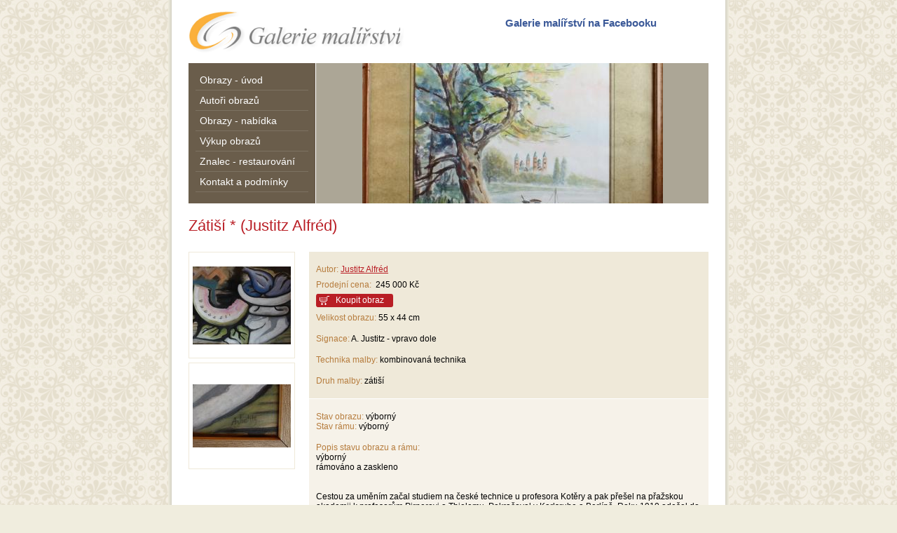

--- FILE ---
content_type: text/html
request_url: https://www.galerie-malirstvi.cz/dilo/zatisi/
body_size: 2873
content:
<!DOCTYPE html PUBLIC "-//W3C//DTD XHTML 1.0 Transitional//EN" "http://www.w3.org/TR/xhtml1/DTD/xhtml1-transitional.dtd">
<html xmlns="http://www.w3.org/1999/xhtml" xml:lang="cs" lang="cs">
<head>
    <meta http-equiv="Content-Type" content="text/html; charset=utf-8" />
    <meta http-equiv="content-language" content="cs" />
	<meta name="description" content="Zátiší * (Justitz Alfréd)" />
	<meta name="copyright" content="(c)2009 ATM+ www.atmplus.cz" />
	<meta name="verify-v1" content="ZAdl0OqeFlXTXQfLCa7m73FMlBxIhxf8W13Ty+6dM0A=" />
    <title>Zátiší * (Justitz Alfréd) | Galerie malířství</title>
    <link rel="stylesheet" type="text/css" href="/style.css" />
	<link rel="shortcut icon" href="/favicon.ico" type="image/x-icon" />
	<script type="text/javascript" src="/funkce2.js"></script>
</head>
<body>
	<div id="center">
		<div id="stin1">
		<div id="stin2">

		<div id="page">
			<a href="/" id="logo" title="Úvodní stránka"></a>
			<div id="fcb">
				<a href="http://www.facebook.com/pages/Galerie-malirstvi/179318879715" target="_blank" title="Galerie malířství na Facebooku">Galerie malířství na Facebooku</a><br />
				<iframe src="http://www.facebook.com/plugins/like.php?href=http%3A%2F%2Fwww.galerie-malirstvi.cz%2Fdilo%2Fzatisi%2F&amp;layout=standard&amp;show_faces=false&amp;action=like&amp;width=290&amp;height=35&amp;colorscheme=light" scrolling="no" frameborder="0" style="border:none; overflow:hidden; width:290px; height:35px;"></iframe>
			</div>
			<div id="head">
				<div id="menu">
					<ul>
													<li><a href="/" title="Obrazy - úvod">Obrazy - úvod</a></li>
														<li><a href="/autori/" title="Autoři obrazů">Autoři obrazů</a></li>
														<li><a href="/obrazy/" title="Obrazy - nabídka">Obrazy - nabídka</a></li>
														<li><a href="/vykup/" title="Výkup obrazů">Výkup obrazů</a></li>
														<li><a href="/posudek/" title="Znalec - restaurování">Znalec - restaurování</a></li>
														<li><a href="/kontakt/" title="Kontakt a podmínky">Kontakt a podmínky</a></li>
												</ul>
				</div>
				<div id="animace">
											<a href="#" title="" id="animace_obj" style=""></a>
										</div>
				<div class="clear"></div>
			</div>

			<div id="obsah">
				<h1>Zátiší * (Justitz Alfréd)</h1>
<div id="vypis_info">
	<ul>
		<li>
			<div class="foto_box">
											<div class="foto" style="background: url('/img.php?img=ju1.jpg&amp;autor=0&amp;mx=140&amp;my=140') center no-repeat;">
								<a href="/img.php?img=ju1.jpg&amp;autor=0" title="Zátiší * (Justitz Alfréd)" target="_blank"
									onclick="javascript:zoompopupWindow('/img.php?img=ju1.jpg&amp;autor=0', 680, 540); return false;"></a>
							</div>
							<div class="clear"></div>
														<div class="foto" style="background: url('/img.php?img=jus2.jpg&amp;autor=0&amp;mx=140&amp;my=140') center no-repeat;">
								<a href="/img.php?img=jus2.jpg&amp;autor=0" title="Zátiší * (Justitz Alfréd)" target="_blank"
									onclick="javascript:zoompopupWindow('/img.php?img=jus2.jpg&amp;autor=0', 760, 493); return false;"></a>
							</div>
							<div class="clear"></div>
										</div>
			<div class="text">
				<p><label>Autor:</label> <a href="/autor/justitz-alfred/" title="Justitz Alfréd">Justitz Alfréd</a></p><table cellpadding="0" cellspacing="0"><tr><td><label>Prodejní cena: &nbsp;</label></td><td>245 000 Kč</td></tr></table><a href="/koupit/zatisi/" class="btn_koupit" title="Koupit obraz"><span>Koupit obraz</span></a><p><label>Velikost obrazu:</label> 55 x 44 cm</p><p><label>Signace:</label> A. Justitz - vpravo dole</p><p><label>Technika malby:</label> kombinovaná technika</p><p><label>Druh malby:</label> zátiší</p>			</div>
			<div id="detail">
				<p><label>Stav obrazu:</label> výborný<br/><label>Stav rámu:</label> výborný</p><p><label>Popis stavu obrazu a rámu:</label><br/>výborný<br />rámováno a zaskleno<br /><br /><br />Cestou za uměním začal studiem na české technice u profesora Kotěry a pak přešel na přažskou akademii k profesorům Pirnerovi a Thielemu. Pokračoval v Karlsruhe a Berlíně. Roku 1910 odešel do Paříže. V roce 1928 vstoupil do SVU Manes a vystavoval se skupinou Tvrdošíjných.</p><p><label>Popis díla:</label><br/>Abstraktní zátiší s nakousnutým melounem, bílou mísou, s neurčitými plody modré barvy. Ve spodní části obrazu listy a vpravo nad signaturou stylizující bílý ubrus. V zadním plánu černomodré abstraktní plochy a všechny předměty jsou silně konturovány černou barvou. Předměty jsou zjednodušeny do geometrického schématu a vytvářejí dojed kubismu.<br /><br />znalecký umělecký a znalecký ekonomický odhad z roku 2001 a 2008 (16-25)<br />znalecký posudek č.587/2009</p>			</div>
		</li>
	</ul>
</div>
<div class="clear"></div>
			</div>
		</div>

		</div>
		</div>
	</div>

	<div id="zoom" onclick="closepopup(); return false;">
		<div id="zoomdiv" class="detail">
			<img id="zoomimg" src="/images/loading.gif" alt="" />
			<div class="close"><a href="#" onclick="closepopup(); return false;">Zavřít náhled</a></div>
		</div>
	</div>
	<script type="text/javascript"><!--
	var animace_banner = new Array();
			animace_banner[1] = Array('/upload/dilo/l1.jpg', '/dilo/pohled-na-jezero/', 'Pohled na jezero (Loop H)');
				animace_banner[2] = Array('/upload/dilo/kar1.jpg', '/dilo/zena-v-morske-zatoce/', 'Žena v mořské zátoce (Kars ( Karpeles ) Jiří ( Georges ))');
				animace_banner[3] = Array('/upload/dilo/mo1.jpg', '/dilo/pozdni-podzim/', 'Pozdní podzim (Motyčka František)');
				animace_banner[4] = Array('/upload/dilo/img_0224.jpg', '/dilo/podzimni-krajina-1/', 'Podzimní krajina (Středa Miloš)');
				animace_banner[5] = Array('/upload/dilo/hrad', '/dilo/hradcany/', 'Pohled na Hradčany / Praha * (Šetelík Jaroslav)');
				animace_banner[6] = Array('/upload/dilo/rad1.jpg', '/dilo/chalupa-se-zapadajicim-sluncem/', 'Chalupa se zapadajícím sluncem (Rada Vlastimil)');
				animace_banner[7] = Array('/upload/dilo/ap1_1.jpg', '/dilo/tancici-divka/', 'Tančící dívka (Procházka Antonín)');
				animace_banner[8] = Array('/upload/dilo/ho1.jpg', '/dilo/strbske-pleso-ii/', 'Štrbské Pleso II. (Hosperger Emanuel)');
				animace_banner[9] = Array('/upload/dilo/ve1.jpg', '/dilo/pohled-na-obec/', 'Pohled na obec (Procházka Jindřich)');
				animace_banner[10] = Array('/upload/dilo/le1.jpg', '/dilo/jezero-u-vesnice/', 'Jezero u vesnice (Lebeda Otakar)');
			animace_show();
	animace_start();
	//--></script>
		<script type="text/javascript">
	var gaJsHost = (("https:" == document.location.protocol) ? "https://ssl." : "http://www.");
	document.write(unescape("%3Cscript src='" + gaJsHost + "google-analytics.com/ga.js' type='text/javascript'%3E%3C/script%3E"));
	</script>
	<script type="text/javascript">
	try {
	var pageTracker = _gat._getTracker("UA-5160720-2");
	pageTracker._trackPageview();
	} catch(err) {}</script>
	</body>
</html>

--- FILE ---
content_type: text/css
request_url: https://www.galerie-malirstvi.cz/style.css
body_size: 1634
content:
html {
    overflow: -moz-scrollbars-vertical;
}

body {
	background: #f0edde url("/images/bg.gif");
	color: #000;
	padding: 0px;
	margin: 0px;
	font-family: Arial, Helvetica, sans-serif;
	font-size: 12px;
}

.clear {
	clear: both;
	height: 0px;
	line-height: 0px;
	font-size: 0px;
}

a img {
    border-width: 0px;
}

a {
    color: #b91e25;
    text-decoration: underline;
}

a:hover {
    color: #008fe0;
    text-decoration: underline;
}

td {
    font-size: 12px;
}

th {
	background-color: #f3f3f3;
    font-size: 12px;
    font-style: normal;
    font-weight: normal;
    text-align: left;
}

hr {
    color: #efe9d9;
    height: 1px;
    border-width: 0px 0px 0px 0px;
    background-color : #efe9d9;
}

h1 {
    font-size: 22px;
	font-weight: normal;
}

h2 {
    font-size: 18px;
	font-weight: normal;
}

h3 {
    font-size: 16px;
    font-weight: normal;
}

h4 {
    font-size: 14px;
}

h5 {
    font-size: 12px;
}

h1, h2, h3, h4, h5 {
    color: #b91e25;
	margin: 0px;
    padding-top: 4px;
    padding-bottom: 4px;
}

p {
    padding-top: 8px;
    padding-bottom: 8px;
    margin: 0px;
}

form {
    margin: 0px 0px 0px 0px;
}

input, textarea, select {
    font-size: 12px;
    font-family: Arial, Helvetica, sans-serif;
}


div#zoom {
	background: url("/images/overlay.png");
	position: absolute;
	left: 0px;
	top: 0px;
	width: 100%;
	height: 100%;
	display: none;
	cursor: pointer;
    text-align: center;
	z-index: 90000;
}

* html div#zoom {
	background: url("/images/overlay.gif");
}

div#zoom div#zoomdiv {	position: absolute;
	text-align: center;
}

div#zoom div#zoomdiv.detail {
	background-color: #fff;
    border: 10px solid #fff;
}

div#zoom div#zoomdiv div.close {	margin-top: 6px;
	font-size: 12px;
}


div#center {
	width: 800px;
	margin-left: auto;
	margin-right: auto;
	background-color: #fff;
}

div#stin1 {
	background: url('/images/stin1.png') 0 0 repeat-y;
}

div#stin2 {
	background: url('/images/stin2.png') top right repeat-y;
	padding: 0 9px;
}

div#page {
	padding: 15px 20px;
}

a#logo {
	background: url('/images/logo.png') no-repeat left top;
	display: block;
	width: 310px;
	height: 60px;
	margin-bottom: 15px;
	float: left;
}

div#fcb {
	padding-top: 9px;
	float: right;
	color: #3b5998;
	font-weight: bold;
	font-size: 15px;
}

div#fcb a {
	text-decoration: none;
	color: #3b5998;
}

div#fcb a:hover {
	text-decoration: underline;
	color: #3b5998;
}

div#head {	clear: both;
	margin-bottom: 15px;
}

div#menu {
	background-color: #6a5d4b;
	width: 181px;
	height: 200px;
	float: left;
	font-size: 14px;
}

div#menu ul {
	margin: 0px;
	padding: 10px;
	list-style: none;
}

div#menu ul li a {
	display: block;
	padding: 6px 6px;
	border-bottom: 1px #7d7262 solid;

	color: #fff;
	text-decoration: none;
}

div#menu ul li a:hover {
	color: #ffcc00;
	text-decoration: none;
}

div#animace {
	background-color: #aca696;
	width: 560px;
	height: 200px;
	float: right;
	text-align: center;
	color: #fff;
}

div#animace a {
	display: block;
	width: 100%;
	height: 100%;
	text-align: center;
}




div#db_page {
	padding: 10px 0px 30px 0px;
	color: #797a74;
	font-size: 11px;
}

div#db_page ul {
	margin: 0px;
	padding: 0px;
	list-style-type: none;
}

div#db_page ul li {
	float: left;
	display: block;
	width: 20px;
	height: 14px;
	margin-right: 6px;
}

div#db_page ul li a {
	display: block;
	width: 100%;
	height: 100%;
	text-align: center;
	font-size: 11px;
	text-decoration: none;
}

div#db_page ul li a.normal {
	border: 1px solid #aca696;
	background-color: #efe9d9;
	color: #797a74;
}

div#db_page ul li a.normal:hover {
	border: 1px solid #e24900;
	background-color: #e24900;
	color: #fff;
}

div#db_page ul li a.active {
	border: 1px solid #e24900;
	background-color: #e24900;
	color: #fff;
}


div#hledat {	margin: 10px 0px;
}

div#autor_pismeno {	padding: 10px 0px;
	color: #ccc;
}

div#autor_pismeno ul {
	margin: 0px;
	padding: 0px;
	list-style-type: none;
}

div#autor_pismeno ul li {
	display: inline;
	padding-right: 5px;
}


div#vypis {
	margin-top: 10px;
}

div#vypis ul {
	margin: 0px;
	padding: 0px;
	list-style-type: none;
}

div#vypis ul li {
	padding: 10px 0px;
}

div#vypis ul li div.text h2 {
    font-size: 16px;
	margin: 0px;
    padding: 0px;
	font-weight: normal;
	color: #b91e25;
}

div#vypis ul li div.text h2 a {
	color: #b91e25;
    text-decoration: underline;
}

div#vypis ul li div.text h2 a:hover {
	color: #b91e25;
    text-decoration: underline;
}

div#vypis ul li div.foto_box {
	float: left;
	width: 146px;
}

div#vypis ul li div.foto {
	float: left;
	padding: 2px;
	border: 1px #efe9d9 solid;
	width: 146px;
	height: 146px;
	margin-bottom: 6px;
}

div#vypis ul li div.foto:hover {
	border: 1px #aca696 solid;
}

div#vypis ul li div.foto a {
	display: block;
	width: 100%;
	height: 100%;
}

div#vypis ul li div.text {
	float: right;
	background-color: #efe9d9;
	width: 550px;
	padding: 10px;
}

div#vypis ul li div.text p.sub {
	color: #797a74;
}



div#detail {
	float: right;
	width: 550px;
	background-color: #f6f2e9;
	border-top: 1px #fff solid;
	padding: 10px;
}

label {	color: #b67c3d;
}

.small {	font-size: 11px;
}


.btn_koupit {	margin-top: 6px;
	background: #bc1e24 url("/images/koupit.gif") no-repeat;
	width: 110px;
	height: 19px;
	display: block;
	color: #fff;
}

.btn_koupit span {
	display: block;
	padding-left: 28px;
	padding-top: 2px;
}

a.btn_koupit {	color: #fff;
	text-decoration: none;
}


div#koupit_foto {
	float: left;
	padding: 2px;
	border: 1px #efe9d9 solid;
	width: 146px;
	height: 146px;
	margin-bottom: 6px;
	margin-right: 20px;
}

div#koupit_foto:hover {
	border: 1px #aca696 solid;
}

div#koupit_foto a {
	display: block;
	width: 100%;
	height: 100%;
}

div#koupit_data {	float: right;
	width: 560px;
}

#koupit_form {	border: 1px #efe9d9 solid;
}

#koupit_form td {	padding: 4px 10px;
	background-color: #f6f2e9;
}


div.error_box, div.info_box, div.ok_box {
	padding: 10px;
	margin: 10px 0px;
	color: #000;
}

div.error_box {
	background-color: #f6e8e4;
	border: 1px solid #e9948e;
}

div.info_box {
	background-color: #ecf2f7;
	border: 1px solid #93c2e6;
}

div.ok_box {
	background-color: #e1f2e4;
	border: 1px solid #8ecb9b;
}



div#vypis ul li div.text h2.dilo {	display: block;
	width: 300px;
	float: left;
}

div#vypis ul li div.text p.autor {
	display: block;
	width: 240px;
	float: right;
}

div#vypis ul li div.text p span.cena {
	display: block;
	width: 200px;
	float: left;
}



div#vypis_info {
	margin-top: 10px;
}

div#vypis_info ul {
	margin: 0px;
	padding: 0px;
	list-style-type: none;
}

div#vypis_info ul li {
	padding: 10px 0px;
}


div#vypis_info ul li div.foto_box {
	float: left;
	width: 146px;
}

div#vypis_info ul li div.foto {
	float: left;
	padding: 2px;
	border: 1px #efe9d9 solid;
	width: 146px;
	height: 146px;
	margin-bottom: 6px;
}

div#vypis_info ul li div.foto:hover {
	border: 1px #aca696 solid;
}

div#vypis_info ul li div.foto a {
	display: block;
	width: 100%;
	height: 100%;
}

div#vypis_info ul li div.text {
	float: right;
	background-color: #efe9d9;
	width: 550px;
	padding: 10px;
}

div#vypis_info ul li div.text p.sub {
	color: #797a74;
}
